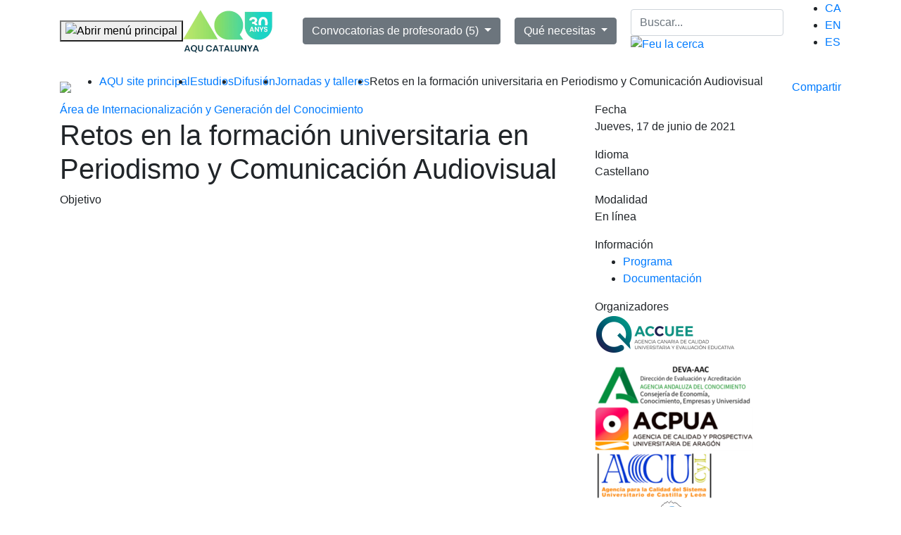

--- FILE ---
content_type: text/html; charset=UTF-8
request_url: https://www.aqu.cat/es/Estudios/Difusion/Jornadas-y-talleres/Retos-en-la-formacion-universitaria-en-Periodismo-y-Comunicacion-Audiovisual
body_size: 89579
content:

    <!DOCTYPE HTML>
    <!--[if lt IE 8]><html class="no-js oldIE" lang="es"><![endif]-->
    <!--[if IE 8]><html class="no-js lt-ie9" lang="es"><![endif]-->
    <!--[if IE 9]><html class="no-js ie9" lang="es"><![endif]-->
    <!--[if (gt IE 9)|!(IE)]><!-->
    <html lang="es" class="no-js not-ie">
    <!--<![endif]-->

            <head>

            <meta name="viewport" content="width=device-width, minimum-scale=1.0, maximum-scale=10.0">

                            <meta http-equiv="Content-Type" content="text/html; charset=utf-8"/>
            <meta name="author" content="Agència per a la Qualitat del Sistema Universitari de Catalunya"/>
                    <meta name="generator" content="eZ Platform"/>
                <meta name="MSSmartTagsPreventParsing" content="TRUE"/>
                <meta name="title" content="Agència per a la Qualitat del Sistema Universitari de Catalunya"/>
    
        
                                                                                            <meta name="description" content="AQU site principal"/>
                                                                                                        <meta property="og:description" content="AQU site principal"/>
                                                                                                        <meta property="og:title" content="AQU site principal"/>
                                                            <title>AQU site principal</title>
                                                                            <meta name="twitter:description" content="AQU site principal"/>
                                                                                                        <meta name="twitter:title" content="AQU site principal"/>
                                    <link rel="canonical" href="https://www.aqu.cat/es/Estudios/Difusion/Jornadas-y-talleres/Retos-en-la-formacion-universitaria-en-Periodismo-y-Comunicacion-Audiovisual" />
        


                                                <link rel="Index" title="Home" href="/es/"/>
                                                                                <link rel="Shortcut icon" type="image/x-icon" href="/bundles/app/images/favicon.png?v=202411151313"/>
    
                        <link rel="alternate"  hreflang="ca" href="https://www.aqu.cat/ca/Estudis/Difusio/Jornades-i-tallers/Retos-en-la-formacion-universitaria-en-Periodismo-y-Comunicacion-Audiovisual" />
                                <link rel="alternate"  hreflang="en" href="https://www.aqu.cat/en/Studies/Dissemination/Conferences-and-workshops/Retos-en-la-formacion-universitaria-en-Periodismo-y-Comunicacion-Audiovisual" />
                                <link rel="alternate"  hreflang="es" href="https://www.aqu.cat/es/Estudios/Difusion/Jornadas-y-talleres/Retos-en-la-formacion-universitaria-en-Periodismo-y-Comunicacion-Audiovisual" />
                        
            <link href="/bundles/app/images/favicon32.png?v=202411151313" rel="shortcut icon" type="image/x-icon" />
            <link href="/bundles/app/images/FAVICON256.png?v=202411151313" rel="apple-touch-icon" />

            <link rel="stylesheet" href="https://stackpath.bootstrapcdn.com/bootstrap/4.1.3/css/bootstrap.min.css" integrity="sha384-MCw98/SFnGE8fJT3GXwEOngsV7Zt27NXFoaoApmYm81iuXoPkFOJwJ8ERdknLPMO" crossorigin="anonymous">
            <link rel="stylesheet" href="/bundles/app/styles/main.css?v=202411151313">
            <link rel="stylesheet" type="text/css" href="/bundles/app/vendor/slick-1.8.1/slick/slick.css?v=202411151313" />
            <link rel="stylesheet" type="text/css" href="/bundles/app/vendor/slick-1.8.1/slick/slick-theme.css?v=202411151313" />
            <link rel="stylesheet" href="/bundles/app/vendor/share/4.0/styles/sharewidget-4.0.css?v=202411151313" />
            <link href="/bundles/app/vendor/rwdTable/1.0/css/rwdtable-core.css?v=202411151313" rel="stylesheet">
            <link rel="stylesheet" href="/bundles/app/vendor/jqueryui/themes/base/jquery-ui.css?v=202411151313">
            <link rel="stylesheet" href="/bundles/app/vendor/globalassets/styles/widgets/tooltips.css?v=202411151313">
            <link rel="stylesheet" href="/bundles/app/vendor/globalassets/styles/widgets/dropdowns.css?v=202411151313">
            <link rel="stylesheet" href="/bundles/app/styles/portfolio.css?v=202411151313">
            <link rel="stylesheet" href="/bundles/app/styles/features.css?v=202411151313">
            <link rel="stylesheet" href="/bundles/app/styles/contact.css?v=202411151313">
            <link rel="stylesheet" href="/bundles/app/styles/style.css?v=202411151313" title="default">
            <link rel="stylesheet" href="/bundles/app/styles/cookies.css?v=202411151313">

            <!-- AOS CSS -->
            <link rel="stylesheet" href="/bundles/app/css/aos/aos.css?v=202411151313" />

            <!-- Personal CSS -->
                            <link href="/bundles/app/css/personal_style.css?v=202411151313" rel="stylesheet" type="text/css">
            
            <!-- Fonts -->
            <link href="https://fonts.googleapis.com/css2?family=Montserrat:ital,wght@0,100;0,200;0,300;0,400;0,500;0,600;0,700;0,800;0,900;1,100;1,200;1,300;1,400;1,500;1,600;1,700;1,800;1,900&display=swap" rel="stylesheet">
            <link href="https://fonts.googleapis.com/css2?family=Open+Sans:wght@400;600&display=swap" rel="stylesheet">
            <link href="https://fonts.googleapis.com/css2?family=Manrope:wght@400;600;700&display=swap" rel="stylesheet">

            <!-- Accessibility Menu -->
            <link href="/bundles/app/accessibility-menu/accessibilitymenu.css?v=202411151313" type="text/css" rel="stylesheet" />

            <link href='https://fonts.googleapis.com/css?family=Catamaran:400,200,700' rel='stylesheet' type='text/css'>

            <script src="/bundles/app/vendor/modernizr/modernizr.js?v=202411151313"></script>
            <script src="/bundles/app/vendor/jquery/jquery.js?v=202411151313"></script>
            <script src="/bundles/app/vendor/jqueryui/jquery-ui.js?v=202411151313"></script>
            <script src="https://cdnjs.cloudflare.com/ajax/libs/popper.js/1.14.3/umd/popper.min.js" integrity="sha384-ZMP7rVo3mIykV+2+9J3UJ46jBk0WLaUAdn689aCwoqbBJiSnjAK/l8WvCWPIPm49" crossorigin="anonymous"></script>
            <script src="https://stackpath.bootstrapcdn.com/bootstrap/4.1.3/js/bootstrap.min.js" integrity="sha384-ChfqqxuZUCnJSK3+MXmPNIyE6ZbWh2IMqE241rYiqJxyMiZ6OW/JmZQ5stwEULTy" crossorigin="anonymous"></script>

            <script src="/bundles/app/vendor/globalassets/scripts/assets.core.js?v=202411151313"></script>
            <script src="/bundles/app/vendor/adobe-mega-menu/js/jquery-accessibleMegaMenu.js?v=202411151313"></script>
            <link rel="stylesheet" href="/bundles/app/vendor/adobe-mega-menu/css/megamenu.css?v=202411151313">

                <!-- Google Analytics - Piwik Pro -->
                <script type="text/javascript">
                    (function(window, document, dataLayerName, id) {
                        window[dataLayerName]=window[dataLayerName]||[],window[dataLayerName].push({start:(new Date).getTime(),event:"stg.start"});var scripts=document.getElementsByTagName('script')[0],tags=document.createElement('script');
                        function stgCreateCookie(a,b,c){var d="";if(c){var e=new Date;e.setTime(e.getTime()+24*c*60*60*1e3),d="; expires="+e.toUTCString();f="; SameSite=Strict"}document.cookie=a+"="+b+d+f+"; path=/"}
                        var isStgDebug=(window.location.href.match("stg_debug")||document.cookie.match("stg_debug"))&&!window.location.href.match("stg_disable_debug");stgCreateCookie("stg_debug",isStgDebug?1:"",isStgDebug?14:-1);
                        var qP=[];dataLayerName!=="dataLayer"&&qP.push("data_layer_name="+dataLayerName),isStgDebug&&qP.push("stg_debug");var qPString=qP.length>0?("?"+qP.join("&")):"";
                        tags.async=!0,tags.src="https://gencat.containers.piwik.pro/"+id+".js"+qPString,scripts.parentNode.insertBefore(tags,scripts);
                        !function(a,n,i){a[n]=a[n]||{};for(var c=0;c<i.length;c++)!function(i){a[n][i]=a[n][i]||{},a[n][i].api=a[n][i].api||function(){var a=[].slice.call(arguments,0);"string"==typeof a[0]&&window[dataLayerName].push({event:n+"."+i+":"+a[0],parameters:[].slice.call(arguments,1)})}}(i[c])}(window,"ppms",["tm","cm"]);
                    })(window, document, 'dataLayer', 'eb50131d-1482-4c39-a0fa-835d5e4dacd6');
                </script>
                <!-- End Google Analytics - Piwik Pro -->

        </head>
    <body class="body">

<!--[if !IE]><!--><script>if(/*@cc_on!@*/false){document.documentElement.className+=' ie10';}</script><!--<![endif]-->

    <header>
    <div class="container d-flex align-items-center justify-content-between">
        <a class="skip-navigation sr-only sr-only-focusable" href="#page-title">Saltar navegación</a>

        <div class="d-flex align-items-center mr-4">
            <!-- Button trigger modal -->
            <button type="button" class="open-main-menu-button" aria-label="Abrir menú principal" title="Abrir menú principal" data-toggle="modal" data-target="#modalMainMenu">
                <img src="/bundles/app/images/open-menu.svg?v=202411151313" alt="Abrir menú principal">
            </button>

                        <a class="brand" href="/es/" >
                        
            <img src="https://www.aqu.cat/var/site/storage/images/6/6/9/0/60966-83-esl-ES/logo 30 web.jpg" class="mainLogo img-fluid" alt="Ir a la pàgina principal"> <span class="sr-only"> selected</span>
    </a>



        </div>

       
            <nav aria-label="Convocatorias abiertas">
                <div class="dropdown convocatories">

                                        <button class="btn btn-secondary dropdown-toggle" type="button" id="dropdownMenuConvocatories" data-toggle="dropdown" aria-haspopup="true" aria-expanded="false">
    Convocatorias de profesorado (5)
</button>

<div class="dropdown-menu" aria-labelledby="dropdownMenuConvocatories">
                    <a class="dropdown-item" href="/es/profesorado/Convocatorias-evaluacion-profesorado-2026/Acreditacion-de-profesorado-agregado">Acreditación de profesorado agregado</a>
                    <a class="dropdown-item" href="/es/profesorado/Convocatorias-evaluacion-profesorado-2026/Acreditacion-de-catedraticos-y-catedraticas">Acreditación de catedráticos y catedráticas</a>
                    <a class="dropdown-item" href="/es/profesorado/Convocatorias-evaluacion-profesorado-2026/Evaluacion-y-reconocimiento-meritos-investigacion-PDI-contratado">Evaluación y reconocimiento méritos investigación (PDI contratado)</a>
                    <a class="dropdown-item" href="/es/profesorado/Convocatorias-evaluacion-profesorado-2026/Evaluacion-meritos-investigacion-todos-menos-PDI-contratado">Evaluación méritos investigación (todos menos PDI contratado)</a>
                    <a class="dropdown-item" href="/es/profesorado/Convocatorias-evaluacion-profesorado-2026/Reconocimiento-de-meritos-de-investigacion-ya-evaluados-todos-menos-PDI-contratado">Reconocimiento de méritos de investigación ya evaluados (todos menos PDI contratado)</a>
    </div>




                </div>
            </nav>
            <nav aria-label="Qué necesitas">
                <div class="dropdown">
                    <button class="btn btn-secondary dropdown-toggle" type="button" id="dropdownMenuQueNecessites" data-toggle="dropdown" aria-haspopup="true" aria-expanded="false">
                        Qué necesitas
                    </button>

                                        <div class="dropdown-menu" aria-labelledby="dropdownMenuQueNecessites">
            
        
                                            

         <a class="dropdown-item" href="https://estudis.aqu.cat/euc/es/Comu/Inici">EUC Estudis: buscador de Estudios Universitarios de Cataluña</a>

            
        
                                            

         <a class="dropdown-item" href="https://estudis.aqu.cat/euc/es/Dades/Enquestes">EUC Dades: buscador de indicadores de inserción laboral y satisfacción</a>

            
        
                        

         <a class="dropdown-item" href="/es/profesorado/Evaluacion-de-meritos">Evaluación de méritos</a>

            
        
                        

         <a class="dropdown-item" href="/es/profesorado/Acreditacion-de-profesorado">Acreditación de profesorado</a>

            
        
                        

         <a class="dropdown-item" href="/es/Universidades/Evaluacion-de-instituciones-y-centros/Acreditacion-institucional">Acreditación institucional</a>

    </div>

                </div>
            </nav>
            <div class="header-search-block d-flex align-items-center">

                                <form id="headerSearchForm" class="header-search-block-form" method="POST" role="search" action="/es/Resultados-de-busqueda">
    <input id="headerInputForm" name="keywords" class="form-control" type="search" placeholder="Buscar..." aria-label="Buscar">
    <a id="headerSearchInput" href="#" class="search-button"  >
        <img src="/bundles/app/images/search.svg?v=202411151313" alt="Feu la cerca">
    </a>
</form>

<script>
    $('#headerSearchInput').on('click', function() {
        event.preventDefault();
        $('#headerSearchForm').submit();
    });
    $('#headerInputForm').on('keydown', function (event) {
        if ( event.which == 13 ) {
            event.preventDefault();
            $('#headerSearchForm').submit();
        }
    });
</script>

            </div>

                          <nav aria-label="Selecciona idioma" class="idiomes-desktop">
        <ul class="idiomas-modal" role="menu">
                                                
                                                                                                                                                                                            <li role="menuitem" class=""><a href="https://www.aqu.cat/ca/Estudis/Difusio/Jornades-i-tallers/Retos-en-la-formacion-universitaria-en-Periodismo-y-Comunicacion-Audiovisual">CA</a></li>
                                                                
                                                                                                                                                                                            <li role="menuitem" class=""><a href="https://www.aqu.cat/en/Studies/Dissemination/Conferences-and-workshops/Retos-en-la-formacion-universitaria-en-Periodismo-y-Comunicacion-Audiovisual">EN</a></li>
                                                                
                                                                                                                                                                                                                                                                            <li role="menuitem" class="active"><a href="https://www.aqu.cat/es/Estudios/Difusion/Jornadas-y-talleres/Retos-en-la-formacion-universitaria-en-Periodismo-y-Comunicacion-Audiovisual">ES</a></li>
                                    </ul>
</nav>

    </div>
</header>
    <!-- Modal -->
<div class="modal fade mainmenu" id="modalMainMenu" tabindex="-1" role="dialog" aria-labelledby="exampleModalLabel" aria-hidden="true">
    <div class="modal-dialog">
        <div class="modal-content">
                        <div class="modal-header d-flex align-items-center justify-content-between">
                <span class="sr-only" id="exampleModalLabel">Menú principal</span>

                <button type="button" class="close" data-dismiss="modal" aria-label="Volver a la página" title="Cerrar">
                    <img src="/bundles/app/images/close.svg?v=202411151313" alt="Volver a la página"> Cerrar menú
                </button>

                <div class="options">
    <nav aria-label="Selecciona idioma">
        <div class="styled-select">
            <select class="form-control" onchange="location = this.value;">
                                                                                                                                                                                                                                                                                            <option value="https://www.aqu.cat/ca/Estudis/Difusio/Jornades-i-tallers/Retos-en-la-formacion-universitaria-en-Periodismo-y-Comunicacion-Audiovisual" >Cat </option>
                                                                                                                                                                                                                                                                                                                <option value="https://www.aqu.cat/en/Studies/Dissemination/Conferences-and-workshops/Retos-en-la-formacion-universitaria-en-Periodismo-y-Comunicacion-Audiovisual" >Eng </option>
                                                                                                                                                                                                                                                                                                                                                                            <option value="https://www.aqu.cat/es/Estudios/Difusion/Jornadas-y-talleres/Retos-en-la-formacion-universitaria-en-Periodismo-y-Comunicacion-Audiovisual" selected>Cas </option>
                                                </select>
        </div>
    </nav>
</div>

<nav aria-label="Selecciona idioma">
    <ul class="idiomas-modal" role="menu">
                                    
                                                                                                                                        
                <li role="menuitem" class=""><a href="https://www.aqu.cat/ca/Estudis/Difusio/Jornades-i-tallers/Retos-en-la-formacion-universitaria-en-Periodismo-y-Comunicacion-Audiovisual">Català</a></li>

                                                
                                                                                                                                        
                <li role="menuitem" class=""><a href="https://www.aqu.cat/en/Studies/Dissemination/Conferences-and-workshops/Retos-en-la-formacion-universitaria-en-Periodismo-y-Comunicacion-Audiovisual">English</a></li>

                                                
                                                                                                                                                                                    
                <li role="menuitem" class="active"><a href="https://www.aqu.cat/es/Estudios/Difusion/Jornadas-y-talleres/Retos-en-la-formacion-universitaria-en-Periodismo-y-Comunicacion-Audiovisual">Castellano</a></li>

                        </ul>
</nav>


            </div>
                        <div class="modal-body">
                <div class="options d-flex align-items-center justify-content-between">
                    <form class="form-inline my-0 my-lg-0" role="search" action="/es/Resultados-de-busqueda">
                        <input name="keywords" class="form-control mr-sm-2" type="search" placeholder="Buscar" aria-label="Buscar">
                        <button class="btn btn-success my-2 my-sm-0" type="submit" aria-label="Buscar" title="Buscar">Buscar</button>
                    </form>
                </div>
                <div class="row d-none d-md-flex">
                                <div class="col-xs-12 col-sm-6 col-lg-4">
            <nav aria-label="Universidades">
                                                                                    
                <a href="/es/Universidades"><h2>Universidades</h2></a>
                <ul role="menu" class="styled">
                                                                                                                                                <li role="menuitem">
                            <a href="/es/Universidades/Evaluacion-de-titulaciones">Evaluación de titulaciones</a>
                        </li>
                                                                                                                                                <li role="menuitem">
                            <a href="/es/Universidades/Evaluacion-de-instituciones-y-centros">Evaluación de instituciones y centros</a>
                        </li>
                                                                                                                                                <li role="menuitem">
                            <a href="/es/Universidades/Metodologia">Metodología de evaluación</a>
                        </li>
                                                                                                                                                <li role="menuitem">
                            <a href="/es/Universidades">Más...</a>
                        </li>
                                    </ul>
            </nav>
        </div>
                <div class="col-xs-12 col-sm-6 col-lg-4">
            <nav aria-label="Profesorado">
                                                                                    
                <a href="/es/profesorado"><h2>Profesorado</h2></a>
                <ul role="menu" class="styled">
                                                                                                                                                <li role="menuitem">
                            <a href="/es/profesorado/Convocatorias-evaluacion-profesorado-2026">Calendario de convocatorias</a>
                        </li>
                                                                                                                                                <li role="menuitem">
                            <a href="/es/profesorado/Acreditacion-de-profesorado">Acreditación de profesorado</a>
                        </li>
                                                                                                                                                <li role="menuitem">
                            <a href="/es/profesorado/Evaluacion-de-meritos">Evaluación y reconocimiento de méritos</a>
                        </li>
                                                                                                                                                <li role="menuitem">
                            <a href="/es/profesorado">Más...</a>
                        </li>
                                    </ul>
            </nav>
        </div>
                <div class="col-xs-12 col-sm-6 col-lg-4">
            <nav aria-label="Estudios">
                                                                                    
                <a href="/es/Estudios"><h2>Estudios</h2></a>
                <ul role="menu" class="styled">
                                                                                                                                                <li role="menuitem">
                            <a href="/es/Estudios/Encuestas-y-estudios-tematicos/Insercion-laboral">Inserción laboral de los titulados</a>
                        </li>
                                                                                                                                                <li role="menuitem">
                            <a href="/es/Estudios/Encuestas-y-estudios-tematicos/Opinion-de-los-empleadores">Opinión de los empleadores</a>
                        </li>
                                                                                                                                                <li role="menuitem">
                            <a href="/es/Estudios/Encuestas-y-estudios-tematicos/Satisfaccion-de-los-titulados-recientes">Satisfacción de los titulados recientes</a>
                        </li>
                                                                                                                                                <li role="menuitem">
                            <a href="/es/Estudios/Difusion/Publicaciones/Buscador-de-publicaciones">Publicaciones AQU</a>
                        </li>
                                                                                                                                                <li role="menuitem">
                            <a href="/es/Estudios">Más...</a>
                        </li>
                                    </ul>
            </nav>
        </div>
                <div class="col-xs-12 col-sm-6 col-lg-4">
            <nav aria-label="Internacional">
                                                                                    
                <a href="/es/internacional"><h2>Internacional</h2></a>
                <ul role="menu" class="styled">
                                                                                                                                                <li role="menuitem">
                            <a href="/es/internacional/Alianzas-internacionales">Alianzas internacionales</a>
                        </li>
                                                                                                                                                <li role="menuitem">
                            <a href="/es/internacional/Proyectos-internacionales">Proyectos internacionales</a>
                        </li>
                                                                                                                                                <li role="menuitem">
                            <a href="/es/Universidades/Evaluacion-de-titulaciones/Programas-interuniversitarios-internacionales-European-Approach">Programas interuniversitarios internacionales (European Approach)</a>
                        </li>
                                                                                                                                                <li role="menuitem">
                            <a href="/es/internacional/Evaluacion-de-centros-extranjeros/Evaluacion-de-centros-extranjeros-en-Catalunya">Evaluación de centros extranjeros en Catalunya</a>
                        </li>
                                                                                                                                                <li role="menuitem">
                            <a href="/es/internacional">Más...</a>
                        </li>
                                    </ul>
            </nav>
        </div>
                <div class="col-xs-12 col-sm-6 col-lg-4">
            <nav aria-label="Estudiantes">
                                                                                    
                <a href="/es/Estudiantado"><h2>Estudiantes</h2></a>
                <ul role="menu" class="styled">
                                                                                                                                                <li role="menuitem">
                            <a href="https://estudis.aqu.cat/euc/es/Comu/Inici">Buscador de Estudios Universitarios de Cataluña</a>
                        </li>
                                                                                                                                                <li role="menuitem">
                            <a href="/es/Estudiantado/Herramientas-para-los-estudiantes/Que-diferencia-hay-entre-elegir-un-titulo-oficial-o-no-oficial">¿Qué diferencia hay entre elegir un título oficial o no oficial?</a>
                        </li>
                                                                                                                                                <li role="menuitem">
                            <a href="/es/Estudiantado/Participacion-en-AQU-Catalunya/El-Informe-de-estudiantes-para-la-acreditacion-de-titulaciones-y-centros">Orientaciones para la elaboración del ‘Informe de estudiantes’</a>
                        </li>
                                                                                                                                                <li role="menuitem">
                            <a href="/es/Estudiantado/Participacion-en-AQU-Catalunya">Participación en AQU Catalunya</a>
                        </li>
                                                                                                                                                <li role="menuitem">
                            <a href="/es/Estudiantado">Más...</a>
                        </li>
                                    </ul>
            </nav>
        </div>
                <div class="col-xs-12 col-sm-6 col-lg-4">
            <nav aria-label="¿Quiénes somos?">
                                                                                    
                <a href="/es/Conoce-AQU"><h2>¿Quiénes somos?</h2></a>
                <ul role="menu" class="styled">
                                                                                                                                                <li role="menuitem">
                            <a href="/es/Conoce-AQU/Que-hacemos/AQU-en-cifras">AQU en cifras</a>
                        </li>
                                                                                                                                                <li role="menuitem">
                            <a href="/es/Conoce-AQU/Que-hacemos/Actividades">¿Qué hacemos?</a>
                        </li>
                                                                                                                                                <li role="menuitem">
                            <a href="/es/Conoce-AQU/Quienes-somos/Estructura-organizativa">Organización interna</a>
                        </li>
                                                                                                                                                <li role="menuitem">
                            <a href="/es/Conoce-AQU">Más...</a>
                        </li>
                                    </ul>
            </nav>
        </div>
    
                </div>
                <div class="d-md-none">
                    <nav aria-label="Menu Enllaços" class="slider-links-mobile d-md-none" role="navigation">

    <div class="accordion que-necessites" id="accordionMegaMenu00">
    <div id="headingMegaMenu01">
        <button class="collapsed" type="button" data-toggle="collapse" data-target="#collapseMegaMenu00" aria-expanded="false" aria-controls="collapseMegaMenu00" aria-label="View links" title="View links">Qué necesitas</button>
    </div>
    <div id="collapseMegaMenu00" class="collapse" aria-labelledby="headingMegaMenu00" data-parent="#accordionMegaMenu00" style="">
        <div class="accordion-list">
            <ul role="menu" class="styled">
                                    
                    
                                                                                    
                    <li role="menuitem"><a href="https://estudis.aqu.cat/euc/es/Comu/Inici">EUC Estudis: buscador de Estudios Universitarios de Cataluña</a></li>

                                    
                    
                                                                                    
                    <li role="menuitem"><a href="https://estudis.aqu.cat/euc/es/Dades/Enquestes">EUC Dades: buscador de indicadores de inserción laboral y satisfacción</a></li>

                                    
                    
                                        
                    <li role="menuitem"><a href="/es/profesorado/Evaluacion-de-meritos">Evaluación de méritos</a></li>

                                    
                    
                                        
                    <li role="menuitem"><a href="/es/profesorado/Acreditacion-de-profesorado">Acreditación de profesorado</a></li>

                                    
                    
                                        
                    <li role="menuitem"><a href="/es/Universidades/Evaluacion-de-instituciones-y-centros/Acreditacion-institucional">Acreditación institucional</a></li>

                            </ul>
        </div>
    </div>
</div>

            
                <div class="accordion" id="accordionMegaMenu1">
                    <div id="headingMegaMenu1">
                        <button class="collapsed" type="button" data-toggle="collapse" data-target="#collapseMegaMenu1"
                                aria-expanded="false" aria-controls="collapseMegaMenu1" aria-label="View links" title="View links">
                                    Universidades
                        </button>
                    </div>
                    <div id="collapseMegaMenu1" class="collapse" aria-labelledby="headingMegaMenu1" data-parent="#accordionMegaMenu1">
                        <div class="accordion-list">
                                                                                                                                                <ul role="menu" class="styled">
                                                                                                                                                                                                        <li role="menuitem">
                                        <a href="/es/Universidades/Evaluacion-de-titulaciones">Evaluación de titulaciones</a>
                                    </li>
                                                                                                                                                                                                        <li role="menuitem">
                                        <a href="/es/Universidades/Evaluacion-de-instituciones-y-centros">Evaluación de instituciones y centros</a>
                                    </li>
                                                                                                                                                                                                        <li role="menuitem">
                                        <a href="/es/Universidades/Metodologia">Metodología de evaluación</a>
                                    </li>
                                                                                                                                                                                                        <li role="menuitem">
                                        <a href="/es/Universidades">Más...</a>
                                    </li>
                                                            </ul>
                        </div>
                    </div>
                </div>
                    
                <div class="accordion" id="accordionMegaMenu2">
                    <div id="headingMegaMenu2">
                        <button class="collapsed" type="button" data-toggle="collapse" data-target="#collapseMegaMenu2"
                                aria-expanded="false" aria-controls="collapseMegaMenu2" aria-label="View links" title="View links">
                                    Profesorado
                        </button>
                    </div>
                    <div id="collapseMegaMenu2" class="collapse" aria-labelledby="headingMegaMenu2" data-parent="#accordionMegaMenu2">
                        <div class="accordion-list">
                                                                                                                                                <ul role="menu" class="styled">
                                                                                                                                                                                                        <li role="menuitem">
                                        <a href="/es/profesorado/Convocatorias-evaluacion-profesorado-2026">Calendario de convocatorias</a>
                                    </li>
                                                                                                                                                                                                        <li role="menuitem">
                                        <a href="/es/profesorado/Acreditacion-de-profesorado">Acreditación de profesorado</a>
                                    </li>
                                                                                                                                                                                                        <li role="menuitem">
                                        <a href="/es/profesorado/Evaluacion-de-meritos">Evaluación y reconocimiento de méritos</a>
                                    </li>
                                                                                                                                                                                                        <li role="menuitem">
                                        <a href="/es/profesorado">Más...</a>
                                    </li>
                                                            </ul>
                        </div>
                    </div>
                </div>
                    
                <div class="accordion" id="accordionMegaMenu3">
                    <div id="headingMegaMenu3">
                        <button class="collapsed" type="button" data-toggle="collapse" data-target="#collapseMegaMenu3"
                                aria-expanded="false" aria-controls="collapseMegaMenu3" aria-label="View links" title="View links">
                                    Estudios
                        </button>
                    </div>
                    <div id="collapseMegaMenu3" class="collapse" aria-labelledby="headingMegaMenu3" data-parent="#accordionMegaMenu3">
                        <div class="accordion-list">
                                                                                                                                                <ul role="menu" class="styled">
                                                                                                                                                                                                        <li role="menuitem">
                                        <a href="/es/Estudios/Encuestas-y-estudios-tematicos/Insercion-laboral">Inserción laboral de los titulados</a>
                                    </li>
                                                                                                                                                                                                        <li role="menuitem">
                                        <a href="/es/Estudios/Encuestas-y-estudios-tematicos/Opinion-de-los-empleadores">Opinión de los empleadores</a>
                                    </li>
                                                                                                                                                                                                        <li role="menuitem">
                                        <a href="/es/Estudios/Encuestas-y-estudios-tematicos/Satisfaccion-de-los-titulados-recientes">Satisfacción de los titulados recientes</a>
                                    </li>
                                                                                                                                                                                                        <li role="menuitem">
                                        <a href="/es/Estudios/Difusion/Publicaciones/Buscador-de-publicaciones">Publicaciones AQU</a>
                                    </li>
                                                                                                                                                                                                        <li role="menuitem">
                                        <a href="/es/Estudios">Más...</a>
                                    </li>
                                                            </ul>
                        </div>
                    </div>
                </div>
                    
                <div class="accordion" id="accordionMegaMenu4">
                    <div id="headingMegaMenu4">
                        <button class="collapsed" type="button" data-toggle="collapse" data-target="#collapseMegaMenu4"
                                aria-expanded="false" aria-controls="collapseMegaMenu4" aria-label="View links" title="View links">
                                    Internacional
                        </button>
                    </div>
                    <div id="collapseMegaMenu4" class="collapse" aria-labelledby="headingMegaMenu4" data-parent="#accordionMegaMenu4">
                        <div class="accordion-list">
                                                                                                                                                <ul role="menu" class="styled">
                                                                                                                                                                                                        <li role="menuitem">
                                        <a href="/es/internacional/Alianzas-internacionales">Alianzas internacionales</a>
                                    </li>
                                                                                                                                                                                                        <li role="menuitem">
                                        <a href="/es/internacional/Proyectos-internacionales">Proyectos internacionales</a>
                                    </li>
                                                                                                                                                                                                        <li role="menuitem">
                                        <a href="/es/Universidades/Evaluacion-de-titulaciones/Programas-interuniversitarios-internacionales-European-Approach">Programas interuniversitarios internacionales (European Approach)</a>
                                    </li>
                                                                                                                                                                                                        <li role="menuitem">
                                        <a href="/es/internacional/Evaluacion-de-centros-extranjeros/Evaluacion-de-centros-extranjeros-en-Catalunya">Evaluación de centros extranjeros en Catalunya</a>
                                    </li>
                                                                                                                                                                                                        <li role="menuitem">
                                        <a href="/es/internacional">Más...</a>
                                    </li>
                                                            </ul>
                        </div>
                    </div>
                </div>
                    
                <div class="accordion" id="accordionMegaMenu5">
                    <div id="headingMegaMenu5">
                        <button class="collapsed" type="button" data-toggle="collapse" data-target="#collapseMegaMenu5"
                                aria-expanded="false" aria-controls="collapseMegaMenu5" aria-label="View links" title="View links">
                                    Estudiantes
                        </button>
                    </div>
                    <div id="collapseMegaMenu5" class="collapse" aria-labelledby="headingMegaMenu5" data-parent="#accordionMegaMenu5">
                        <div class="accordion-list">
                                                                                                                                                <ul role="menu" class="styled">
                                                                                                                                                                                                        <li role="menuitem">
                                        <a href="https://estudis.aqu.cat/euc/es/Comu/Inici">Buscador de Estudios Universitarios de Cataluña</a>
                                    </li>
                                                                                                                                                                                                        <li role="menuitem">
                                        <a href="/es/Estudiantado/Herramientas-para-los-estudiantes/Que-diferencia-hay-entre-elegir-un-titulo-oficial-o-no-oficial">¿Qué diferencia hay entre elegir un título oficial o no oficial?</a>
                                    </li>
                                                                                                                                                                                                        <li role="menuitem">
                                        <a href="/es/Estudiantado/Participacion-en-AQU-Catalunya/El-Informe-de-estudiantes-para-la-acreditacion-de-titulaciones-y-centros">Orientaciones para la elaboración del ‘Informe de estudiantes’</a>
                                    </li>
                                                                                                                                                                                                        <li role="menuitem">
                                        <a href="/es/Estudiantado/Participacion-en-AQU-Catalunya">Participación en AQU Catalunya</a>
                                    </li>
                                                                                                                                                                                                        <li role="menuitem">
                                        <a href="/es/Estudiantado">Más...</a>
                                    </li>
                                                            </ul>
                        </div>
                    </div>
                </div>
                    
                <div class="accordion" id="accordionMegaMenu6">
                    <div id="headingMegaMenu6">
                        <button class="collapsed" type="button" data-toggle="collapse" data-target="#collapseMegaMenu6"
                                aria-expanded="false" aria-controls="collapseMegaMenu6" aria-label="View links" title="View links">
                                    ¿Quiénes somos?
                        </button>
                    </div>
                    <div id="collapseMegaMenu6" class="collapse" aria-labelledby="headingMegaMenu6" data-parent="#accordionMegaMenu6">
                        <div class="accordion-list">
                                                                                                                                                <ul role="menu" class="styled">
                                                                                                                                                                                                        <li role="menuitem">
                                        <a href="/es/Conoce-AQU/Que-hacemos/AQU-en-cifras">AQU en cifras</a>
                                    </li>
                                                                                                                                                                                                        <li role="menuitem">
                                        <a href="/es/Conoce-AQU/Que-hacemos/Actividades">¿Qué hacemos?</a>
                                    </li>
                                                                                                                                                                                                        <li role="menuitem">
                                        <a href="/es/Conoce-AQU/Quienes-somos/Estructura-organizativa">Organización interna</a>
                                    </li>
                                                                                                                                                                                                        <li role="menuitem">
                                        <a href="/es/Conoce-AQU">Más...</a>
                                    </li>
                                                            </ul>
                        </div>
                    </div>
                </div>
            </nav>
                </div>
            </div>
        </div>
    </div>
</div>
<main aria-label="Sección principal" id="main-content">

    


            
    <section role="navigation" aria-label="back and share">
    <div class="container d-flex align-items-center justify-content-between mt-3">
        <nav aria-label="Volver">
            <div class="breadcrumps d-flex align-items-center">
                <img src="/bundles/app/images/arrow-green-left.svg?v=202411151313">
                <ul aria-label="Estas aquí" class="d-flex align-items-center" role="menu">
                                                                                                        <li role="menuitem"><a href="/es/">AQU site principal</a></li>
                                                                                                                <li role="menuitem"><a href="/es/Estudios">Estudios</a></li>
                                                                                                                <li role="menuitem"><a href="/es/Estudios/Difusion">Difusión</a></li>
                                                                                                                <li role="menuitem"><a href="/es/Estudios/Difusion/Jornadas-y-talleres">Jornadas y talleres</a></li>
                                                                                                                <li role="menuitem">Retos en la formación universitaria en Periodismo y Comunicación Audiovisual</li>
                                                                                        </ul>
            </div>
        </nav>
        <div class="sharethis-wrapper">
            <a href="javascript:void(0)" id="508addthis" class="btn-link share" title="Compartir">
                <img src="/bundles/app/images/share.svg?v=202411151313" alt="">Compartir</a>
        </div>
    </div>
</section>
    
    <section role="contentinfo" aria-label="Información" class="section-margin">
        <div class="container">
            <div class="row">
                <div class="col-lg-8">

                                                                <form id="categoryForm" name="categoryForm" method="POST" action="/es/Estudios/Difusion/Jornadas-y-talleres" aria-label="Ir a categoría">
                            <a id="categoryFolderTag11052" href="#" class="folder-tag">
                                Área de Internacionalización y Generación del Conocimiento
                            </a>
                            <input type="hidden" name="area" value="190">
                        </form>
                    
                    <h1>Retos en la formación universitaria en Periodismo y Comunicación Audiovisual</h1>
                    <div class="cabecera03">Objetivo</div>
                    <div class="contenido-destacado-clean-blue">
                        <div class="ezrichtext-field"><p>&nbsp;</p>

    
    
<div style="text-align: left;">
<iframe
        type="text/html"
        title="Video Youtube"
        width="570"
        height="430"
        src="https://www.youtube.com/embed/Rrt4aBBKB8Y?autoplay=0"
        frameborder="0">
</iframe>
</div><p>Este seminario tiene como objetivos:</p><ol><li>Ofrecer una visi&oacute;n general y actualizada de los principales retos de la formaci&oacute;n universitaria en Periodismo y Comunicaci&oacute;n Audiovisual desde la perspectiva del colectivo empleador (reflexi&oacute;n realizada en una perspectiva internacional, aunque centrada en los retos del entorno m&aacute;s cercano).&nbsp;</li><li>Presentar la opini&oacute;n del colectivo empleador sobre la adecuaci&oacute;n de la formaci&oacute;n universitaria en Periodismo y Comunicaci&oacute;n Audiovisual a partir de un estudio de caso realizado en Catalunya.&nbsp;</li><li>Debatir sobre cu&aacute;les deber&iacute;an ser los &aacute;mbitos de mejora espec&iacute;ficos para la formaci&oacute;n universitaria en Periodismo y Comunicaci&oacute;n Audiovisual,&nbsp;para lo cual las agencias ayudar&aacute;n mostrando resultados generales de sus evaluaciones.&nbsp;</li></ol><h2>Destinatarios</h2><ul><li>Responsables universitarios en general y en particular responsables de Periodismo y Comunicaci&oacute;n Audiovisual (decanas y decanos, vicedecanas y vicedecanos, coordinadoras y coordinadores de titulaci&oacute;n, etc&eacute;tera).&nbsp;</li><li>Unidades t&eacute;cnicas de las universidades.&nbsp;&nbsp;</li><li>Agencias de calidad.&nbsp;</li><li>Empleadoras y empleadores en el &aacute;mbito del Periodismo y la Comunicaci&oacute;n Audiovisual&nbsp;</li><li>Responsables de las Administraciones p&uacute;blicas.&nbsp;</li><li>Colectivo de egresadas y egresados.&nbsp;</li><li>Profesorado y estudiantado&nbsp;en general.&nbsp;</li><li>Otros grupos de inter&eacute;s</li></ul><p>El seminario ser&aacute; en l&iacute;nea y podr&eacute;is acceder a la sala virtual a trav&eacute;s del&nbsp;enlace que enviaremos a las personas inscritas.</p>
</div>


                                                    <a href="http://eepurl.com/hAanW1" role="button" class="btn btn-primary" aria-label="¡Inscríbete!" title="¡Inscríbete!" tabindex="0">
                                ¡Inscríbete!<img src="/bundles/app/images/arrow-white.svg?v=202411151313" alt="">
                            </a>
                        
                        <div class="legaltext">
                            <div class="ezrichtext-field">
</div>

                        </div>

                    </div>
                </div>
                <div class="col-lg-4">
                    <div class="margintop-column">

                                                                                                    <div class="cabecera03">Fecha</div>
                                                                                                <div class="ezrichtext-field"><p>Jueves, 17 de junio de 2021</p>
</div>

                                                                                                                <div class="cabecera03">Idioma</div>
                                                                                                <div class="ezrichtext-field"><p>Castellano</p>
</div>

                                                                                                                <div class="cabecera03">Modalidad</div>
                                                                                                <div class="ezrichtext-field"><p>En l&iacute;nea</p>
</div>

                                                                                    
                                                                            <div class="cabecera03">Información</div>
                            <nav aria-label="Bloque de información">
                                <ul class="styled-objects" role="menu">
                                                                            


<li role="menuitem">
    <a href="/es/Estudios/Difusion/Jornadas-y-talleres/Retos-en-la-formacion-universitaria-en-Periodismo-y-Comunicacion-Audiovisual/Programa"><img src="/bundles/app/images/object-icon.svg?v=202411151313" alt="">Programa</a>
</li>
                                                                            


<li role="menuitem">
    <a href="/es/Estudios/Difusion/Jornadas-y-talleres/Retos-en-la-formacion-universitaria-en-Periodismo-y-Comunicacion-Audiovisual/Documentacion"><img src="/bundles/app/images/object-icon.svg?v=202411151313" alt="">Documentación</a>
</li>
                                                                    </ul>
                            </nav>
                        
                                                                                                            <div class="cabecera03">Organizadores</div>
                                                                    

                                                                                    <div class="banner">
                                                <img src="https://www.aqu.cat/var/site/storage/images/_aliases/large/5/7/8/7/67875-1-cat-ES/logo_ACCUEE.png" alt="">
                                            </div>
                                        
                                                                                                        

                                                                                    <div class="banner">
                                                <img src="https://www.aqu.cat/var/site/storage/images/_aliases/large/3/4/5/7/57543-1-cat-ES/img_44795823_1.png" alt="">
                                            </div>
                                        
                                                                                                        

                                                                                    <div class="banner">
                                                <img src="https://www.aqu.cat/var/site/storage/images/_aliases/large/8/2/5/7/57528-1-cat-ES/img_13055745_1.png" alt="">
                                            </div>
                                        
                                                                                                        

                                                                                    <div class="banner">
                                                <img src="https://www.aqu.cat/var/site/storage/images/_aliases/large/3/5/5/7/57553-1-cat-ES/img_43010214_1.png" alt="">
                                            </div>
                                        
                                                                                                        

                                                                                    <div class="banner">
                                                <img src="https://www.aqu.cat/var/site/storage/images/_aliases/large/0/4/8/7/67840-1-cat-ES/LOGO ACSUG_200px.png" alt="">
                                            </div>
                                        
                                                                                                        

                                                                                    <div class="banner">
                                                <img src="https://www.aqu.cat/var/site/storage/images/_aliases/large/5/0/8/7/67805-1-cat-ES/LOGO-AQU 25 anys-ES - 180.png" alt="">
                                            </div>
                                        
                                                                                                        

                                                                                    <div class="banner">
                                                <img src="https://www.aqu.cat/var/site/storage/images/_aliases/large/8/1/5/7/57518-1-cat-ES/img_74404030_1.png" alt="">
                                            </div>
                                        
                                                                                                        

                                                                                    <div class="banner">
                                                <img src="https://www.aqu.cat/var/site/storage/images/_aliases/large/0/8/7/7/67780-1-cat-ES/logo-avap-web - 180px.png" alt="">
                                            </div>
                                        
                                                                                                                        
                                                                            <div class="noticias-relacionadas">
                                <h2>Jornadas relacionadas</h2>
                                <nav aria-label="Contenido relacionado">
                                    <ul role="menu">
                                                                                    <li role="menuitem"><a href="/es/Estudios/Difusion/Jornadas-y-talleres/2025-Formacio-per-a-l-estudiantat-en-garantia-de-la-qualitat-universitaria">2025: Formació per a l&#039;estudiantat en garantia de la qualitat universitària</a></li>
                                                                                    <li role="menuitem"><a href="/es/Estudios/Difusion/Jornadas-y-talleres/Challenges-of-online-assessment-in-Higher-Education.-Experiences-and-guidelines-for-improvement">Challenges of online assessment in Higher Education. Experiences and guidelines for improvement</a></li>
                                                                                    <li role="menuitem"><a href="/es/Estudios/Difusion/Jornadas-y-talleres/Que-pensa-el-mercat-laboral-dels-estudis-universitaris-Contractacio-competencies-i-noves-tendencies-de-formacio">Què pensa el mercat laboral dels estudis universitaris? Contractació, competències i noves tendències de formació</a></li>
                                                                                    <li role="menuitem"><a href="/es/Estudios/Difusion/Jornadas-y-talleres/European-Approach-per-a-titols-conjunts-internacionals.-Experiencia-a-Catalunya-i-reptes-futurs">European Approach per a títols conjunts internacionals. Experiència a Catalunya i reptes futurs</a></li>
                                                                            </ul>
                                </nav>
                            </div>
                                            </div>
                </div>
            </div>
        </div>
    </section>

    <script>
        $("#categoryFolderTag11052").on('click', function() {
            $('#categoryForm').submit();
        });
    </script>

    

</main>

    <!--begin footer-->
<footer>
    <div class="container">
        <div class="row">
                                                <div class="col-sm-12 col-md-6 col-lg-3">
                        <nav aria-label="Menu Áreas de interés" class="d-md-none">
                            <div class="accordion" id="accordionMenu-0">
                                <div id="headingMenu-0">
                                    <button class="collapsed" type="button" data-toggle="collapse" data-target="#collapseMenu-0" aria-expanded="false" aria-controls="collapseMenu-0">Áreas de interés</button>
                                </div>
                                <div id="collapseMenu-0" class="collapse" aria-labelledby="headingMenu-0" data-parent="#accordionMenu-0" style="">
                                    <div class="accordion-list">
                                        <ul role="menu">
                                                                                                                                                                                                                                                                                                <li role="menuitem">
                                                    <a href="/es/Conoce-AQU/Quienes-somos/Estructura-organizativa/Directorio-de-personal">Directorio</a>
                                                </li>
                                                                                                                                                                                                                                                                                                <li role="menuitem">
                                                    <a href="/es/Conoce-AQU/Quieres-trabajar-con-nosotros/Contacto">Contacto</a>
                                                </li>
                                                                                                                                                                                                                                                                                                <li role="menuitem">
                                                    <a href="/es/Estudios/Difusion/Publicaciones/Buscador-de-publicaciones">Publicaciones AQU</a>
                                                </li>
                                                                                                                                                                                                                                                                                                <li role="menuitem">
                                                    <a href="/es/Conoce-AQU/Quienes-somos/Portal-de-transparencia">Portal de transparència</a>
                                                </li>
                                                                                    </ul>
                                    </div>
                                </div>
                            </div>
                        </nav>
                        <nav aria-label="Menu Áreas de interés" class="d-none d-md-block">
                                                                                                                                                <h2><a href="http://google.es" role="button">Áreas de interés</a></h2>
                            <ul role="menu">
                                                                                                                                                                                                                        <li role="menuitem">
                                        <a href="/es/Conoce-AQU/Quienes-somos/Estructura-organizativa/Directorio-de-personal">Directorio</a>
                                    </li>
                                                                                                                                                                                                                        <li role="menuitem">
                                        <a href="/es/Conoce-AQU/Quieres-trabajar-con-nosotros/Contacto">Contacto</a>
                                    </li>
                                                                                                                                                                                                                        <li role="menuitem">
                                        <a href="/es/Estudios/Difusion/Publicaciones/Buscador-de-publicaciones">Publicaciones AQU</a>
                                    </li>
                                                                                                                                                                                                                        <li role="menuitem">
                                        <a href="/es/Conoce-AQU/Quienes-somos/Portal-de-transparencia">Portal de transparència</a>
                                    </li>
                                                            </ul>
                        </nav>
                    </div>
                                                                <div class="col-sm-12 col-md-6 col-lg-3">
                        <nav aria-label="Menu Enlaces" class="d-md-none">
                            <div class="accordion" id="accordionMenu-1">
                                <div id="headingMenu-1">
                                    <button class="collapsed" type="button" data-toggle="collapse" data-target="#collapseMenu-1" aria-expanded="false" aria-controls="collapseMenu-1">Enlaces</button>
                                </div>
                                <div id="collapseMenu-1" class="collapse" aria-labelledby="headingMenu-1" data-parent="#accordionMenu-1" style="">
                                    <div class="accordion-list">
                                        <ul role="menu">
                                                                                                                                                                                                                                                                                                <li role="menuitem">
                                                    <a href="https://estudis.aqu.cat/euc/es/Comu/Inici">EUC Estudis: buscador de Estudios Universitarios de Cataluña</a>
                                                </li>
                                                                                                                                                                                                                                                                                                <li role="menuitem">
                                                    <a href="https://estudis.aqu.cat/euc/es/Dades/Enquestes">EUC Dades: buscador de indicadores de inserción laboral y satisfacción</a>
                                                </li>
                                                                                                                                                                                                                                                                                                <li role="menuitem">
                                                    <a href="/es/enlaces/Red-Espanola-de-Agencias-de-Calidad-Universitaria">Red Española de Agencias de Calidad Universitaria</a>
                                                </li>
                                                                                                                                                                                                                                                                                                <li role="menuitem">
                                                    <a href="/es/enlaces/Sistema-universitario-catalan">Sistema universitario catalán</a>
                                                </li>
                                                                                    </ul>
                                    </div>
                                </div>
                            </div>
                        </nav>
                        <nav aria-label="Menu Enlaces" class="d-none d-md-block">
                                                                                                                                                <h2><a href="" role="button">Enlaces</a></h2>
                            <ul role="menu">
                                                                                                                                                                                                                        <li role="menuitem">
                                        <a href="https://estudis.aqu.cat/euc/es/Comu/Inici">EUC Estudis: buscador de Estudios Universitarios de Cataluña</a>
                                    </li>
                                                                                                                                                                                                                        <li role="menuitem">
                                        <a href="https://estudis.aqu.cat/euc/es/Dades/Enquestes">EUC Dades: buscador de indicadores de inserción laboral y satisfacción</a>
                                    </li>
                                                                                                                                                                                                                        <li role="menuitem">
                                        <a href="/es/enlaces/Red-Espanola-de-Agencias-de-Calidad-Universitaria">Red Española de Agencias de Calidad Universitaria</a>
                                    </li>
                                                                                                                                                                                                                        <li role="menuitem">
                                        <a href="/es/enlaces/Sistema-universitario-catalan">Sistema universitario catalán</a>
                                    </li>
                                                            </ul>
                        </nav>
                    </div>
                                                                <div class="col-sm-12 col-md-6 col-lg-3">
                        <nav aria-label="Menu Sobre el web" class="d-md-none">
                            <div class="accordion" id="accordionMenu-2">
                                <div id="headingMenu-2">
                                    <button class="collapsed" type="button" data-toggle="collapse" data-target="#collapseMenu-2" aria-expanded="false" aria-controls="collapseMenu-2">Sobre el web</button>
                                </div>
                                <div id="collapseMenu-2" class="collapse" aria-labelledby="headingMenu-2" data-parent="#accordionMenu-2" style="">
                                    <div class="accordion-list">
                                        <ul role="menu">
                                                                                                                                                                                                                                                                                                <li role="menuitem">
                                                    <a href="/es/Conoce-AQU/Aviso-legal">Aviso legal</a>
                                                </li>
                                                                                                                                                                                                                                                                                                <li role="menuitem">
                                                    <a href="/es/Politica-de-cookies">Política de cookies</a>
                                                </li>
                                                                                                                                                                                                                                                                                                <li role="menuitem">
                                                    <a href="/es/Conoce-AQU/Declaracion-de-accesibilidad">Declaración de accesibilidad</a>
                                                </li>
                                                                                                                                                                                                                                                                                                <li role="menuitem">
                                                    <a href="/es/Megamenu">Mapa web</a>
                                                </li>
                                                                                    </ul>
                                    </div>
                                </div>
                            </div>
                        </nav>
                        <nav aria-label="Menu Sobre el web" class="d-none d-md-block">
                                                                                                                                                <h2><a href="/es/Sobre-la-web" role="button">Sobre el web</a></h2>
                            <ul role="menu">
                                                                                                                                                                                                                        <li role="menuitem">
                                        <a href="/es/Conoce-AQU/Aviso-legal">Aviso legal</a>
                                    </li>
                                                                                                                                                                                                                        <li role="menuitem">
                                        <a href="/es/Politica-de-cookies">Política de cookies</a>
                                    </li>
                                                                                                                                                                                                                        <li role="menuitem">
                                        <a href="/es/Conoce-AQU/Declaracion-de-accesibilidad">Declaración de accesibilidad</a>
                                    </li>
                                                                                                                                                                                                                        <li role="menuitem">
                                        <a href="/es/Megamenu">Mapa web</a>
                                    </li>
                                                            </ul>
                        </nav>
                    </div>
                            
            
                        <div class="col-sm-12 col-md-6 col-lg-3">
                <nav aria-label="Redes sociales">
                    <h2>Redes sociales</h2>
                    <ul role="menu" class="footerSocial d-flex align-items-start justify-content-start">
                                                                                                                                                                                                                                                                                                                            <li role="menuitem">
                                <a href="https://twitter.com/aqucatalunya" role="button" target="_blank">
                                    <img src="https://www.aqu.cat/var/site/storage/images/4/3/2/0/234-13-cat-ES/X.png" alt="Segueix-nos al nostre canal de Twitter">
                                    <span class="sr-only">Segueix-nos al nostre canal de Twitter</span>
                                </a>
                            </li>
                                                                                                                                                                                                                                                                                                                            <li role="menuitem">
                                <a href="https://ca.linkedin.com/company/aqu-catalunya" role="button" target="_blank">
                                    <img src="https://www.aqu.cat/var/site/storage/images/9/7/1/1/121179-3-cat-ES/Linkedin.png" alt="Segueix-nos al nostre canal de Linkedin">
                                    <span class="sr-only">Segueix-nos al nostre canal de Linkedin</span>
                                </a>
                            </li>
                                                                                                                                                                                                                                                                                                                            <li role="menuitem">
                                <a href="https://www.youtube.com/channel/UCE2o5i7pwd0pwr2X4hTWuJw" role="button" target="_blank">
                                    <img src="https://www.aqu.cat/var/site/storage/images/2/2/2/0/222-10-cat-ES/Youtube.png" alt="Segueix-nos al nostre canal de YouTube">
                                    <span class="sr-only">Segueix-nos al nostre canal de YouTube</span>
                                </a>
                            </li>
                                            </ul>
                </nav>
            </div>

        </div>

        <div class="row logos">
            <div class="col-sm-12 col-md-9 d-flex align-items-end justify-content-start mb-5 mb-md-0">
                                                                                                                                                                                                                                        <a href="http://web.gencat.cat/ca/inici" role="button" target="_blank">
                            <img src="https://www.aqu.cat/var/site/storage/images/4/9/2/0/294-1-eng-GB/Generalitat.png" alt="Accedeix a la web de la Generalitat de Catalunya">
                        </a>
                                                                                                                                                                                                                                        <a href="https://enqa.eu/" role="button" target="_blank">
                            <img src="https://www.aqu.cat/var/site/storage/images/6/3/3/0/336-4-eng-GB/ENQA-web.png" alt="ENQA">
                        </a>
                                                                                                                                                                                                                                        <a href="https://www.eqar.eu/" role="button" target="_blank">
                            <img src="https://www.aqu.cat/var/site/storage/images/6/0/3/0/306-1-cat-ES/EQAR.png" alt="Accedeix a la pàgina de l&#039;EQAR">
                        </a>
                                                                                                                                                                                                                                        <a href="https://wfme.org/" role="button" target="_blank">
                            <img src="https://www.aqu.cat/var/site/storage/images/2/2/5/3/73522-2-cat-ES/WFME.png" alt="Logo World Federation for Medical Education">
                        </a>
                            </div>
            <div class="col-sm-12 col-md-3">
                <div class="ezrichtext-field"><p>&copy; 2026&nbsp;AQU Catalunya<br>C. d'Enric Granados, 33<br>08007 Barcelona<br><a href="tel:34932688950">Tel: +34 93 268 89 50</a></p>
</div>

            </div>
        </div>
    </div>
</footer>
<!-- end footer -->


<a href="#" class="go-top" aria-label="Volver arriba" data-aos="fade-up" data-aos-easing="ease-out-back" data-aos-duration="400"><span class="sr-only">Volver arriba</span>
</a>

<div id="dialog" title="Diálogo básico">
    <div id="dialogContent"></div>
</div>

<script src="/bundles/app/vendor/globalassets/scripts/assets.responsive.js?v=202411151313"></script>
<script src="/bundles/app/vendor/share/4.0/js/sharewidget-4.0.js?v=202411151313"></script>
<script src="/bundles/app/vendor/slick-1.8.1/slick/slick_es.js?v=202411151313"></script>
<script src="/bundles/app/vendor/portfolio/jquery.quicksand.js?v=202411151313"></script>
<!--     <script src="vendor/back-to-top/main.js"></script> -->
<script src="/bundles/app/accessibility-menu/accessibilitymenu.js?v=202411151313" data-language="es" data-oemsource="accessible+" data-sign="classic"></script>
<script src="/bundles/app/scripts/accessibility.js?v=202411151313"></script>
<script>
    $(function() {
        $('#accordion-container').accordion();
        $('.slickit').slick({
            arrows: true,
            accessibility: true,
            dots: true,
            autoplay: false,
            prevArrow: '<button class="slick-prev slick-arrow" aria-label="Anterior" type="button" style="display: block;">Anterior</button>',
            nextArrow: '<button class="slick-next slick-arrow" aria-label="Siguiente" type="button" style="display: block;">Siguiente</button>'
        });

        $('.smallSlick').slick({
            arrows: true,
            accessibility: true,
        });

        $('.slider-portfolio').slick({
            slidesToShow: 3,
            accessibility: true,
            slidesToScroll: 3,
            dots: true,

            focusOnSelect: true,
            responsive: [{
                breakpoint: 1000,
                settings: {
                    slidesToShow: 2,
                    slidesToScroll: 2
                }
            }, {
                breakpoint: 700,
                settings: {
                    slidesToShow: 1,
                    slidesToScroll: 1,
                    centerMode: true,
                }
            }],

        });
    });

</script>

<script src="/bundles/app/scripts/personal.js?v=202411151313"></script>

<!-- AOS -->
<script src="/bundles/app/scripts/aos/aos.js?v=202411151313"></script>

<script>AOS.init({})</script>

<script>
    $('.language-switcher-trigger').on('change', function(){
        window.location.replace($(this).find('option:selected').val());
    });
</script>



<div id="eu-cookie-law" class="eu-cookie-law" style="display: none">
    <div class="ezrichtext-field"><p><strong>Este sitio web utiliza cookies</strong></p><p>Usamos cookies para mejorar tu experiencia de navegaci&oacute;n, analizar el tr&aacute;fico del sitio y personalizar el contenido mostrado. Puedes aceptar todas las cookies o gestionar su configuraci&oacute;n.</p>
</div>

    <p>
        <span>
            <a href="/es/Politica-de-cookies" aria-label="Más información sobre el uso de cookies en esta web" class="cookie-link">
                Más información sobre el uso de cookies en esta web
            </a>
        </span>
    </p>
    <button id="eu-cookie-law-accept" class="btn btn-secondary eu-cookie-law-accept" aria-label="Aceptarlas todas">
        <b>Aceptarlas todas</b>
    </button>
            <button id="eu-cookie-law-deny" class="btn btn-secondary eu-cookie-law-accept" aria-label="Rechazar las no esenciales">
            <b>Rechazar las no esenciales</b>
        </button>
    </div>

<script>
    document.addEventListener('DOMContentLoaded', function () {
        const cookieName = 'AQU-cookie-law';
        const cookieBanner = document.getElementById('eu-cookie-law');
        const acceptBtn = document.getElementById('eu-cookie-law-accept');
        const denyBtn = document.getElementById('eu-cookie-law-deny');

        function setCookie(name, value, days) {
            const date = new Date();
            date.setTime(date.getTime() + (days * 24 * 60 * 60 * 1000));
            document.cookie = name + "=" + value + "; expires=" + date.toUTCString() + "; path=/";
        }

        function getCookie(name) {
            const nameEQ = name + "=";
            const cookies = document.cookie.split(';');
            for (let i = 0; i < cookies.length; i++) {
                let c = cookies[i].trim();
                if (c.indexOf(nameEQ) === 0) {
                    return c.substring(nameEQ.length, c.length);
                }
            }
            return null;
        }

        // Mostrar el banner solo si no hay cookie
        if (!getCookie(cookieName)) {
            cookieBanner.style.display = 'block';
        }

        // Aceptar cookies
        if (acceptBtn) {
            acceptBtn.addEventListener('click', function () {
                setCookie(cookieName, 'accept', 180); // 180 dies
                cookieBanner.remove();
                location.reload();
            });
        }

        // Denegar cookies
        if (denyBtn) {
            denyBtn.addEventListener('click', function () {
                setCookie(cookieName, 'deny', 180); // 180 dies
                cookieBanner.remove();
                location.reload();
            });
        }
    });
</script>


</body>
</html>
